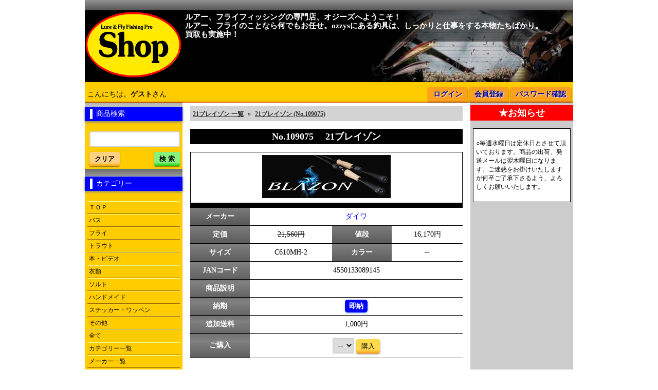

--- FILE ---
content_type: text/html; charset=UTF-8
request_url: https://ozzys.jp/goods/n116054/g109075/
body_size: 4321
content:
<!DOCTYPE html>
<HTML>
<HEAD>
	<META http-equiv="Content-Type" content="text/html; charset=UTF-8">
	<meta name="viewport" content="initial-scale=1.0,width=device-width" />
	<META http-equiv="Content-Style-Type" content="text/css">
	<TITLE>21ブレイゾン (No.109075)</TITLE>
	<meta name="keywords" content="21ブレイゾン ,21ブレイゾン,オジーズ,Ozzys" />
	<meta name="description" content="21ブレイゾンの商品情報です。メーカー: ダイワ,サイズ: C610MH-2,カラー: --,JANコード: 4550133089145" />
	<link rel='canonical' href='https://ozzys.jp/goods/g109075/'>
	<LINK rel="stylesheet" href="/sub/style.css" type="text/css">
	<meta http-equiv="Pragma" content="no-cache"> 
	<meta http-equiv="Cache-Control" content="no-cache">

	<!-- new CSS -->
	<link rel="stylesheet" href="/sub/responsive.css">
	<script src="/sub/jquery-3.1.0.min.js"></script>
	<script src="/sub/ozzys.js"></script>
</HEAD>

<BODY>
	<div class="page">
		<header>
			<div id="navigation-mobile"></div>

			<div class="stripes"></div>
			<div class="clearfix banner" style='background:black url(/images/head1.jpg) top right no-repeat;'>
				<div class="logo">
					<a href="/"><img src="/images/ozzys-logo.gif" class="img-responsive" alt="ロゴ" width="190" height="136" border="0" /></a>
				</div>
				<div class="blockquote">
					<blockquote class="headmsg">ルアー、フライフィッシングの専門店、オジーズへようこそ！<br />
ルアー、フライのことなら何でもお任せ。ozzysにある釣具は、しっかりと仕事をする本物たちばかり。 <br />
買取も実施中！<br />
</blockquote>
				</div>
			</div>

			<div id="navigation-pc">
				<nav id="navigation-header" class="clearfix" style="display: none">

					<div id="mobile-menu-overlay"></div>

					<div id="mobile-menu-left" class="mobile-menu">
						<div id="mobile-button-left" class="mobile-button" data-menu="left"></div>
						<div class="mobile-content">
							<div id="mobile-navbox"></div>
						</div>
					</div>

					<div id="mobile-menu-right" class="mobile-menu">
						<div id="mobile-button-right" class="mobile-button" data-menu="right">サイドを見る</div>
						<div class="mobile-content">
							<div id="mobile-col-right"></div>
						</div>
					</div>

					<div id="login-name">
こんにちは。<B>ゲスト</B>さん
</div>
<ul id="login-menu">
	
	<li><a href="/login.php?url=%2Fgoods%2Fn116054%2Fg109075%2F" title="ログイン" class='btn btn-primary'>ログイン</a></li>

	<li><a href="/member.php" title="会員登録" class='btn btn-primary'>会員登録</a></li>

	<li><a href="/conf.php" title="パスワード確認" class='btn btn-primary'>パスワード確認</a></li>
</ul>
				</nav>
			</div>
		</header>

		<div id="mobile-login-menu"></div>

		<div id="main">

			<!--======================================================================-->
			<!--left-->
			<!--======================================================================-->
			<div id="pc-col-left" class="col col-left stripes">
				<nav id="navbox">
					<!--
/*
 * 注意 (2017-01-17)
 *
 * ↓↓↓↓↓↓↓↓↓↓↓↓↓↓↓↓↓↓↓↓↓↓↓↓↓
 * 同時に修正されるファイル：
 *  - log_data/menu.inc
 *  - log_data/menu_resp.inc
 * ↑↑↑↑↑↑↑↑↑↑↑↑↑↑↑↑↑↑↑↑↑↑↑↑↑
 */
-->

<div class="block">
	<h2 class="main-title">商品検索</h2>
	<div id="searchin" class="block-inner">
		<FORM action="/goodssearch.php" method="GET" class="search-form">
			<div class="form-group">
				<input type="text" name="word" class="input-block" />
			</div>
			<button type="reset" class="btn btn-reset">クリア</button><button type="submit" class="btn btn-submit">検 索</button>
		</FORM>
	</div>
</div>

<!-- カテゴリー -->
<div class="block">
	<h2 class="main-title">カテゴリー</h2>
	<div class="block-inner">
		<ul>
			<li><a href="/" title="ＴＯＰ">ＴＯＰ</a></li>
			<li><a href="/goods/100/" title="バス">バス</a></li>
			<li><a href="/goods/200/" title="フライ">フライ</a></li>
			<li><a href="/goods/400/" title="トラウト">トラウト</a></li>
			<li><a href="/goods/500/" title="本・ビデオ">本・ビデオ</a></li>
			<li><a href="/goods/600/" title="衣類">衣類</a></li>
			<li><a href="/goods/800/" title="ソルト">ソルト</a></li>
			<li><a href="/goods/900/s903/" title="ハンドメイド">ハンドメイド</a></li>
			<li><a href="/goods/900/s904/" title="ステッカー・ワッペン">ステッカー・ワッペン</a></li>
			<li><a href="/goods/900/s908/" title="その他">その他</a></li>
			<li><a href="/goods/" title="全て">全て</a></li>
			<li><a href="/goods/category.htm" title="カテゴリー一覧">カテゴリー一覧</a></li>
			<li><a href="/goods/maker.htm" title="メーカー一覧">メーカー一覧</a></li>
		</ul>
	</div>
</div>

<div class="block">
	<div class="block-inner">
		<ul>
			<li><a href="/tenpo/" title="店舗紹介">店舗紹介</a></li>
			<li class="mobile-hidden"><a href="/report/" title="釣行記">釣行記</a></li>
			<li><a href="/link/" title="リンク">リンク</a></li>
		</ul>
	</div>
</div>

<div class="block">
	<div class="block-inner">
		<ul>
			<li><a href="/riyou/" title="ご利用案内">ご利用案内</a></li>
			<li><a href="/riyou/kaiketsu.htm" title="問題解決方法">問題解決方法</a></li>
			<li><a href="/tuhan.htm" title="通信販売法に基づく表記">通信販売法に基づく表記</a></li>
			<li><a href="/privacypolicy.htm" title="プライバシーポリシー">プライバシーポリシー</a></li>
			<li><a href="/inquiry.php" title="お問い合わせ">お問い合わせ</a></li>
		</ul>
	</div>
</div>

<div id="sougo_link2" class="block">
	<h2>特別協賛相互リンク</h2>
	<div class="block-inner">
        <ul>
			<li><a href="https://www.azet.jp/" target="_blank" title="eラーニングシステム制作 群馬県 有限会社アゼット">eラーニングシステム制作<br>群馬県 有限会社アゼット</a></li>
			<li><a href="https://uranairanking.jp/" target="_blank" title="星座占い ランキング">星座占い ランキング</a></li>
			<li><a href="https://www.futboljersey.com/" target="_blank" title="サッカーユニフォーム
サッカーシューズ
サッカーボール
フットサルシューズ
サッカー用品取扱サッカーショップ
ネイバーズスポーツ">サッカーユニフォームショップ<br>ネイバーズスポーツ</a></li>
        </ul>
	</div>
</div>

<!-- Google Analytics -->
<script>
(function(i,s,o,g,r,a,m){i['GoogleAnalyticsObject']=r;i[r]=i[r]||function(){
(i[r].q=i[r].q||[]).push(arguments)},i[r].l=1*new Date();a=s.createElement(o),
m=s.getElementsByTagName(o)[0];a.async=1;a.src=g;m.parentNode.insertBefore(a,m)
})(window,document,'script','https://www.google-analytics.com/analytics.js','ga');

ga('create', 'UA-573797-2', 'auto');
ga('send', 'pageview');
</script>
<!-- Google tag (gtag.js) -->
<script async src="https://www.googletagmanager.com/gtag/js?id=G-KP5J2XWSPP"></script>
<script>
  window.dataLayer = window.dataLayer || [];
  function gtag(){dataLayer.push(arguments);}
  gtag('js', new Date());

  gtag('config', 'G-KP5J2XWSPP');
</script>
<!-- End Google Analytics -->

				</nav> <!-- #navbox end -->
			</div> <!-- end .col-left -->


			<!--======================================================================-->
			<!--middle-->
			<!--======================================================================-->
			<div class="col col-middle">
						<nav itemscope itemtype="http://schema.org/BreadcrumbList" class="breadcrumbs">
			<span  itemprop="itemListElement" itemscope itemtype="http://schema.org/ListItem"><A itemprop="item" href="/goods/n116054/"><span itemprop="name">21ブレイゾン 一覧</span></A><meta itemprop="position" content="1" /></span>
 &raquo; <span  itemprop="itemListElement" itemscope itemtype="http://schema.org/ListItem"><A itemprop="item" href="/goods/n116054/g109075/"><span itemprop="name">21ブレイゾン (No.109075)</span></A><meta itemprop="position" content="2" /></span>

		</nav><section class="product-page">
	<FORM action="/cart.php" method="POST">
	<INPUT type="hidden" name="list_num" value="109075">

	<h2 class="sub-title-prod">No.109075 　21ブレイゾン</h2>

		<div class="product-image"><IMG src="/pic/109075.jpg" width="250" height="84" border="0" alt="No.109075 　21ブレイゾン">
</div>
		<div class="details-block">
			<div class="details-label stripes">メーカー</div>
			<div class="details-data"><A href="http://www.daiwaseiko.co.jp/fishing/" target="_blank">ダイワ</A></div>
		</div>

		<!-- vvv -->
		<div class="details-block">
			<div class="details-block-line">
				<div class="details-label stripes">定価</div>
				<div class="details-data"><i class="price-teika"><S>21,560円</S></i></div>

				<div class="details-label stripes">値段</div>
				<div class="details-data">16,170円</div>
			</div>

			<div class="details-block-line">
				<div class="details-label stripes">サイズ</div>
				<div class="details-data">C610MH-2</div>

				<div class="details-label stripes">カラー</div>
				<div class="details-data">--</div>
			</div>
		</div>
		<!-- ^^^ -->

		<div class="details-block">
			<div class="details-label stripes">JANコード</div>
			<div class="details-data">4550133089145</div>
		</div>

		<div class="details-block">
			<div class="details-label stripes">商品説明</div>
			<div class="details-data">
				<blockquote>
					　
				</blockquote>
			</div>
		</div>

		<div class="details-block">
			<div class="details-label stripes">納期</div>
			<div class="details-data product-instantdelivery">
				<span>即納</span>
			</div>
		</div>

<div class='details-block'>
				<div class='details-label stripes'>追加送料</div>
				<div class='details-data'>1,000円</div>
			</div>

		<div class="details-block">
			<div class="details-label stripes">ご購入</div>
			<div class="details-data">
				      <SELECT class="input-inline" name="buy_num">
        <OPTION value="" selected>--</OPTION>
        <OPTION value='1'>1</OPTION>
</SELECT>
<button class="btn btn-cart" type="submit">購入</button>

			</div>
		</div>

	</FORM>
</section>

			</div> <!-- end .col-middle -->

			<!--======================================================================-->
			<!--right-->
			<!--======================================================================-->
			<div id="pc-col-right" class="col col-right">
				<div id="col-right">
								<section>
				<h2 class="sub-title-hours">★お知らせ</h2>
				<div class="product-updates">
					<br>
○毎週水曜日は定休日とさせて頂いております。商品の出荷、発送メールは翌木曜日になります。ご迷惑をお掛けいたしますが何卒ご了承下さるよう、よろしくお願いいたします。<br><br>
				</div>
			</section>

				</div> <!-- end #col-right -->
			</div> <!-- end .col-right -->

		</div> <!-- end #main -->

		<footer>
		</footer>
	</div> <!-- end .page -->

</BODY>
</HTML>


--- FILE ---
content_type: application/javascript
request_url: https://ozzys.jp/sub/ozzys.js
body_size: 2506
content:
$('document').ready(function() {
	// bootstrap
	// responsive (menus)
	Responsive.init();

	// back to top arrow
	TopArrow.init();

	// change side bar mobile botton if on front page! >>>
	//console.log(location.pathname);
	if(location.pathname == "/") {
		$("#mobile-button-right").html( "おすすめ情報" );
	}
	else {
		$("#mobile-button-right").html( "お知らせ" );
	}
	// <<<
	
	// temp >>>
	/*
	var keywords = $('meta[name=keywords]').attr('content');
	var description = $('meta[name=description]').attr('content');
	var seodebug = $('<div></div>');
	seodebug.css({
		'position': 'fixed',
		'top': '10px',
		'left': '5px',
		'border': '1px solid red',
		'padding': '5px',
		'background' : 'white',
		'font-family' : 'sans'
	});
	seodebug.append("<p><b>keywords</b>:    " + keywords + "</p>");
	seodebug.append("<p><b>description</b>: " + description + "</p>");
	$('body').append(seodebug);
	*/
	// <<<
});

// Responsive logic >>>
Responsive = {
	winWidth: 0,
	previousMode: '', // 値： pc, mobile
	previousMenuLeft: false,
	previousMenuRight: false,

	leftMenuTrigger: 949, // 949px以下左モバイルメニューが表示
	rightMenuTrigger: 779, // 779px以下右モバイルメニューが表示

	init: function() {
		// window resize event
		$(window).resize(Responsive.handle);

		// size init
		this.handle();

		// display header navigation bar
		$('#navigation-header').show();

		// mobile events (menus)
		$('.mobile-menu .mobile-button').click(this.mobileMenuToggle);
		$('#mobile-menu-overlay').click(this.mobileMenuClose);
	},

	viewport: function() {
		// exception
		/*
		if(/iPad/.test(navigator.userAgent)) {
			return { width: document.width, height: document.height};
		}
		*/

		var e = window, a = 'inner';
		if (!('innerWidth' in window )) {
			a = 'client';
			e = document.documentElement || document.body;
		}
		return { width : e[ a+'Width' ] , height : e[ a+'Height' ] };
	},

	// jquery event
	handle: function() {
		var winWidth = Responsive.viewport().width;
		if(winWidth == Responsive.winWidth) {
			return;
		}
		else {
			Responsive.winWidth = winWidth;
		}

		var currentMode = 'pc',
			mobileMenuLeft = false,
			mobileMenuRight = false;

		// breakpoint
		if(winWidth<=Responsive.rightMenuTrigger) {
			currentMode = 'mobile';
			mobileMenuRight = true;
		}

		if(winWidth<=Responsive.leftMenuTrigger) {
			currentMode = 'mobile';
			mobileMenuLeft = true;
		}

		// mode change
		if(Responsive.previousMode != currentMode
			|| Responsive.previousMenuLeft != mobileMenuLeft
			|| Responsive.previousMenuRight != mobileMenuRight
		) {

			if(currentMode=='mobile') {
				// move navigation-header
				$('#navigation-mobile').append( $('#navigation-header') );

				if(mobileMenuLeft) {
					// change to Mobile mode
					// ---------------------

					// mobile button
					$('#mobile-button-left').show();

					// move login buttons
					$('#mobile-login-menu').append( $('#login-menu') );
					// move left menu
					$('#mobile-navbox').append( $('#navbox') );
				}

				if(mobileMenuRight) {
					// change to Mobile mode
					// ---------------------

					// mobile button
					$('#mobile-button-right').show();

					// move right menu
					$('#mobile-col-right').append( $('#col-right') );
				}

				$('body').removeClass('pc').addClass('mobile');
			}
			else {
				// PC mode
				// -------

				// move navigation-header
				$('#navigation-pc').append( $('#navigation-header') );
				
				// pc
				$('body').removeClass('mobile').addClass('pc');
			}

			// right menu restore
			if( (currentMode=='mobile' && mobileMenuRight==false)
				|| currentMode=='pc'
			) {

				// hide mobile menu button
				$('#mobile-button-right').hide();
				// move right menu
				$('#pc-col-right').append( $('#col-right') );
			}

			if( (currentMode=='mobile' && mobileMenuLeft==false)
				|| currentMode=='pc'
			) {

				// hide mobile menu button
				$('#mobile-button-left').hide();
				// move login buttons
				$('#navigation-header').append( $('#login-menu') );
				// move left menu
				$('#pc-col-left').append( $('#navbox') );
			}

			Responsive.mobileMenuClose();
			Responsive.previousMode = currentMode;
		}
	}, // end handle()


	// jquery event
	mobileMenuToggle: function() {
		if( $('#mobile-menu-content').is(':visible') ) {
			Responsive.mobileMenuClose.call(this);
		}
		else {
			Responsive.mobileMenuOpen.call(this);
		}
	},

	// jquery event
	mobileMenuOpen: function() {
		$(this).siblings('.mobile-content').show();
		$('#mobile-menu-overlay').show();
		$('body').addClass('mobile-menu-opened');
	},

	// jquery event
	mobileMenuClose: function() {
		$('.mobile-content').hide();
		$('#mobile-menu-overlay').hide();
		$('body').removeClass('mobile-menu-opened');
	}

};
// <<<

// Top Arrow logic >>>
/**
* top arrow (scrool to top)
* depends on:
* - jQuery
* The button to be displayed is #TopArrowScrollBtn
* CSS sample for the button:
* #TopArrowScrollBtn {
* 	position: fixed;
* 	right: 10px;
* 	bottom: 10px;
* 	padding: 10px;
* 	background-color: rgba(0, 0, 0, 0.8);
* 	border-radius: 5px;
* 	color: white;
* 	font-weight: bold;
* 	text-decoration: none;
* }
* usage: 
* - TopArrow.init();
* tested on:
* - IE 9,11
* - Firefox 49
* - Edge
* - PC Chrome 53
* - iPad (iOS 9)
* - Android 7 Chrome
*/
var TopArrow = {
	init: function() {
		// arrow itself
		var topArrow = jQuery('<a id="TopArrowScrollBtn" style="display: none;" href="#scroll"><img src="/images/btn-toparrow.png" /></a>');
		// button event
		topArrow.click(this.doScroll);

		// appending element to the page
		jQuery('body').append(topArrow);

		// scroll event handler
		jQuery(document).scroll(this.checkScroll);
	},


	// jQuery event
	doScroll: function(e_) {
		e_.preventDefault();
		// possible to have different buttons with different actions
		if(jQuery(this).attr('href')==='#scroll') {
			//var offset = (jQuery(document).scrollTop());
			//if(/(IE 9|Trident)/.test(navigator.userAgent)) {
			//	// IE 9,11 only
			//	jQuery('body, html').animate({scrollTop: '-'+offset+'px'});
			//}
			//else if(/Firefox/.test(navigator.userAgent)) {
			//	jQuery('body, html').animate({scrollTop: 0});
			//} else {
			//	// others
			//	//jQuery('body').animate({scrollTop: '-'+offset+'px'});
			//}
			jQuery('body, html').animate({scrollTop: 0});
		}
	},


	// scroll check function
	// jQuery event
	checkScroll: function () {
		var topscroll = jQuery(document).scrollTop();
		if(topscroll>0) {
			// show
			jQuery('#TopArrowScrollBtn').fadeIn('fast');
		}
		else {
			// hide
			jQuery('#TopArrowScrollBtn').fadeOut('fast');
		}
	}
};
// <<<

